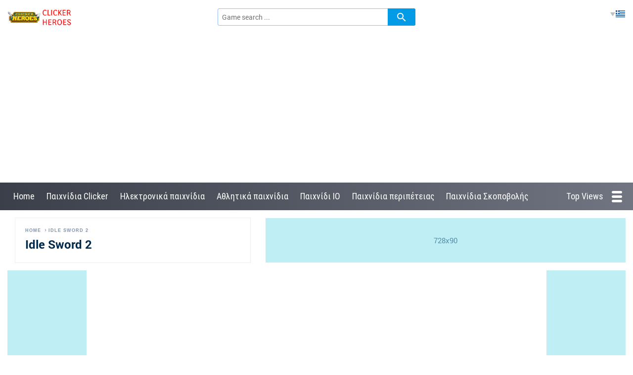

--- FILE ---
content_type: text/html; charset=UTF-8
request_url: https://clickerheroes.games/el/tag/idle-sword-2
body_size: 3385
content:
<!DOCTYPE html>
<html lang="el">
   <head>
	
      <meta charset="UTF-8" />
      <meta http-equiv="x-ua-compatible" content="ie=edge">
      <title>Idle Sword 2 Tag Games Free</title>
      <meta name="twitter:site" content="ClickerHeroes">
			<meta name="twitter:title" content="Idle Sword 2 Tag Games Free">
			<meta name="twitter:description" content="Idle Sword 2 Tag games free online">
			<meta property="og:type" content="website" />
			<meta property="og:title" content="Idle Sword 2 Tag Games Free" />
			<meta property="og:description" content="Idle Sword 2 Tag games free online">
			<meta property="og:url" content="https://clickerheroes.games/el/tag/idle-sword-2">
			<meta property="og:site_name" content="ClickerHeroes" />
<link rel="alternate" hreflang="en" href="https://clickerheroes.games/tag/idle-sword-2" type="text/html" />
<link rel="alternate" hreflang="pt" href="https://clickerheroes.games/pt/tag/espada-inativa-2" type="text/html" />
<link rel="alternate" hreflang="pl" href="https://clickerheroes.games/pl/tag/bezczynny-miecz-2" type="text/html" />
<link rel="alternate" hreflang="fr" href="https://clickerheroes.games/fr/tag/epee-inactive-2" type="text/html" />
<link rel="alternate" hreflang="ko" href="https://clickerheroes.games/ko/tag/yuhyu-geom-2" type="text/html" />
<link rel="alternate" hreflang="id" href="https://clickerheroes.games/id/tag/idle-sword-2" type="text/html" />
<link rel="alternate" hreflang="ja" href="https://clickerheroes.games/ja/tag/aidorusodo2" type="text/html" />
<link rel="alternate" hreflang="ar" href="https://clickerheroes.games/ar/tag/lkhmwl-lsyf-2" type="text/html" />
<link rel="alternate" hreflang="hi" href="https://clickerheroes.games/hi/tag/nisskriy-tlvaar-2" type="text/html" />
<link rel="alternate" hreflang="th" href="https://clickerheroes.games/th/tag/idle-sword-2" type="text/html" />
<link rel="alternate" hreflang="tl" href="https://clickerheroes.games/tl/tag/iyong-sword-2" type="text/html" />
<link rel="alternate" hreflang="vi" href="https://clickerheroes.games/vi/tag/kiem-nhan-roi-2" type="text/html" />
<link rel="alternate" hreflang="ru" href="https://clickerheroes.games/ru/tag/prazdnyi-mech-2" type="text/html" />
<link rel="alternate" hreflang="tr" href="https://clickerheroes.games/tr/tag/bosta-kilic-2" type="text/html" />
<link rel="alternate" hreflang="ro" href="https://clickerheroes.games/ro/tag/sabia-inactiva-2" type="text/html" />
<link rel="alternate" hreflang="it" href="https://clickerheroes.games/it/tag/spada-inattiva-2" type="text/html" />
<link rel="alternate" hreflang="de" href="https://clickerheroes.games/de/tag/leerlaufschwert-2" type="text/html" />
<link rel="alternate" hreflang="es" href="https://clickerheroes.games/es/tag/idle-sword-2" type="text/html" />
<link rel="alternate" hreflang="nl" href="https://clickerheroes.games/nl/tag/inactief-zwaard-2" type="text/html" />
<link rel="alternate" hreflang="el" href="https://clickerheroes.games/el/tag/idle-sword-2" type="text/html" />
<link rel="alternate" hreflang="zh-CN" href="https://clickerheroes.games/zh-CN/tag/kong-xian-zhi-jian-2" type="text/html" />
      <meta name="viewport" content="width=device-width, initial-scale=1, maximum-scale=1">
      <link rel="icon" href="https://clickerheroes.games/images/favicon.ico" type="image/x-icon" />
      <link href="https://clickerheroes.games/css/elegantfont.css" rel="stylesheet" type="text/css" />
      <link rel="stylesheet" href="https://clickerheroes.games/font-awesome-4.7.0/css/font-awesome.min.css">
	  <link rel="stylesheet" media="screen" href="https://clickerheroes.games/css/flag-icon.min.css">
      <link href="https://clickerheroes.games/css/bootstrap.css" rel="stylesheet" type="text/css" />
      <link href="https://clickerheroes.games/css/style.css" rel="stylesheet" type="text/css" />
      <link href="https://clickerheroes.games/css/responsive.css" rel="stylesheet" type="text/css" />
	  <script src="https://clickerheroes.games/js/jquery-2.2.4.min.js"></script>
	  
	  <script src="https://unpkg.com/@ruffle-rs/ruffle"></script>
	  <script async src="https://pagead2.googlesyndication.com/pagead/js/adsbygoogle.js?client=ca-pub-7533338652629820"
     crossorigin="anonymous"></script>
   </head>
   <body>
      <div class="wrapper-container">
         <div id="page-wrapper">
            <div id="site-header">
               <header class="header clearfix">
                  <div class="container-fluid">
                     <div class="header_flex">
                        <div class="nav-logo">
                           <a href="https://clickerheroes.games/el" title="Idle Sword 2 Tag Games Free">Idle Sword 2 Tag Games Free</a>
                        </div>
                        <div class="toggle-menu hidden-md hidden-lg">
                           <button class="navbar-toggle btn-menu-canvas" data-toggle="offcanvas" data-target="#off-canvas-nav">
                           <i class="fa fa-bars" aria-hidden="true">
                           </i>
                           </button>
                        </div>
                        <div class="searchbox">
                           <form action="https://clickerheroes.games/el/search/" method="get">
                              <input type="text" name="search" id="q" placeholder="Game search ..." x-webkit-speech="" class="ui-autocomplete-input" autocomplete="off">
                              <input class="btn-search" type="submit" value="">
                           </form>
                        </div>
                        <ul class="language-toolbox">
                           <li>
                              <a class="language-selector el flag-icon flag-icon-gr"></a>
							  <ul class="language-list">
							  0<li><a href="https://clickerheroes.games/tag/idle-sword-2"><span class="flag-icon flag-icon-gb"></span> English</a></li><li><a href="https://clickerheroes.games/pt/tag/espada-inativa-2"><span class="flag-icon flag-icon-pt"></span> Português</a></li><li><a href="https://clickerheroes.games/pl/tag/bezczynny-miecz-2"><span class="flag-icon flag-icon-pl"></span> Polski</a></li><li><a href="https://clickerheroes.games/fr/tag/epee-inactive-2"><span class="flag-icon flag-icon-fr"></span> Français</a></li><li><a href="https://clickerheroes.games/ko/tag/yuhyu-geom-2"><span class="flag-icon flag-icon-kr"></span> 한국어</a></li><li><a href="https://clickerheroes.games/id/tag/idle-sword-2"><span class="flag-icon flag-icon-id"></span> Indonesia</a></li><li><a href="https://clickerheroes.games/ja/tag/aidorusodo2"><span class="flag-icon flag-icon-jp"></span> 日本語</a></li><li><a href="https://clickerheroes.games/ar/tag/lkhmwl-lsyf-2"><span class="flag-icon flag-icon-sa"></span> العربية</a></li><li><a href="https://clickerheroes.games/hi/tag/nisskriy-tlvaar-2"><span class="flag-icon flag-icon-in"></span> हिंदी</a></li><li><a href="https://clickerheroes.games/th/tag/idle-sword-2"><span class="flag-icon flag-icon-th"></span> ไทย</a></li><li><a href="https://clickerheroes.games/tl/tag/iyong-sword-2"><span class="flag-icon flag-icon-ph"></span> Tagalog</a></li><li><a href="https://clickerheroes.games/vi/tag/kiem-nhan-roi-2"><span class="flag-icon flag-icon-vn"></span> Việt Nam</a></li><li><a href="https://clickerheroes.games/ru/tag/prazdnyi-mech-2"><span class="flag-icon flag-icon-ru"></span> Руcский</a></li><li><a href="https://clickerheroes.games/tr/tag/bosta-kilic-2"><span class="flag-icon flag-icon-tr"></span> Türkçe</a></li><li><a href="https://clickerheroes.games/ro/tag/sabia-inactiva-2"><span class="flag-icon flag-icon-ro"></span> Română</a></li><li><a href="https://clickerheroes.games/it/tag/spada-inattiva-2"><span class="flag-icon flag-icon-it"></span> Italiano</a></li><li><a href="https://clickerheroes.games/de/tag/leerlaufschwert-2"><span class="flag-icon flag-icon-de"></span> Deutsch</a></li><li><a href="https://clickerheroes.games/es/tag/idle-sword-2"><span class="flag-icon flag-icon-es"></span> Español</a></li><li><a href="https://clickerheroes.games/nl/tag/inactief-zwaard-2"><span class="flag-icon flag-icon-nl"></span> Nederlands</a></li><li><a href="https://clickerheroes.games/el/tag/idle-sword-2"><span class="flag-icon flag-icon-gr"></span> Ελληνικά</a></li><li><a href="https://clickerheroes.games/zh-CN/tag/kong-xian-zhi-jian-2"><span class="flag-icon flag-icon-cn"></span> 中文</a></li>							  </ul>
                           </li>
                        </ul>
                     </div>
                  </div>
               </header>
               <div id="header__segment_top_menu">
                  <div class="container-fluid top_menu_ct">
                     <div class="row top_menu_row">
                        <ul id="header__segment_top_menu__list">
                           <li class="">
                              <a title="Home" href="https://clickerheroes.games/el" class="item">Home</a>
                           </li>
						   										<li class="sub-menu">
										  <a title="Παιχνίδια Clicker" href="https://clickerheroes.games/el/cat/paikhnidia-clicker" class="item">
										  Παιχνίδια Clicker										  </a>
									   </li>
																				<li class="sub-menu">
										  <a title="Ηλεκτρονικά παιχνίδια" href="https://clickerheroes.games/el/cat/elektronika-paikhnidia" class="item">
										  Ηλεκτρονικά παιχνίδια										  </a>
									   </li>
																				<li class="sub-menu">
										  <a title="Αθλητικά παιχνίδια" href="https://clickerheroes.games/el/cat/athletika-paikhnidia" class="item">
										  Αθλητικά παιχνίδια										  </a>
									   </li>
																				<li class="sub-menu">
										  <a title="Παιχνίδι IO" href="https://clickerheroes.games/el/cat/paikhnidi-io" class="item">
										  Παιχνίδι IO										  </a>
									   </li>
																				<li class="sub-menu">
										  <a title="Παιχνίδια περιπέτειας" href="https://clickerheroes.games/el/cat/paikhnidia-peripeteias" class="item">
										  Παιχνίδια περιπέτειας										  </a>
									   </li>
																				<li class="sub-menu">
										  <a title="Παιχνίδια Σκοποβολής" href="https://clickerheroes.games/el/cat/paikhnidia-skopoboles" class="item">
										  Παιχνίδια Σκοποβολής										  </a>
									   </li>
																				<li class="sub-menu">
										  <a title="Παιχνίδι παζλ" href="https://clickerheroes.games/el/cat/paikhnidi-pazl" class="item">
										  Παιχνίδι παζλ										  </a>
									   </li>
																				<li class="sub-menu">
										  <a title="Παιχνίδια δεξιοτήτων" href="https://clickerheroes.games/el/cat/paikhnidia-dexioteton" class="item">
										  Παιχνίδια δεξιοτήτων										  </a>
									   </li>
																</ul>
                        <a id="header__segment_top_menu__button_view_all" title="Top Views" href="https://clickerheroes.games/el/topviews">
                        Top Views                        <i class="icon">
                        </i>
                        </a>
                     </div>
                  </div>
               </div>
            </div><div id="site-content">
   <div id="main">
      <section class="game_category">
         <div class="game_category_header">
            <div class="info_box_grid">
               <div class="info_box">
                  <nav class="game_breadcrumb">
                     <ul>
                        <li><a href="https://clickerheroes.games/el">Home</a></li>
                        <li><span>Idle Sword 2</span></li>
                     </ul>
                  </nav>
                  <header class="info_box_header">
                     <h2 class="info_box_title_">Idle Sword 2</h2>
                  </header>
               </div>
            </div>
			            <div class="game_category_aItem aItem_728_90">
               <span class="no_need">728x90</span>
               <!-- ads here -->
			   <script async src="https://pagead2.googlesyndication.com/pagead/js/adsbygoogle.js?client=ca-pub-7533338652629820"
     crossorigin="anonymous"></script>
<!-- new-2025 -->
<ins class="adsbygoogle"
     style="display:block"
     data-ad-client="ca-pub-7533338652629820"
     data-ad-slot="7635586439"
     data-ad-format="auto"
     data-full-width-responsive="true"></ins>
<script>
     (adsbygoogle = window.adsbygoogle || []).push({});
</script>
            </div>
			         </div>
         <div class="game_category_body"  >
			            <div class="game_category_aItem aItem_160_600">
               <span class="no_need">160x600</span>
               <!-- ads here -->
			   <script async src="https://pagead2.googlesyndication.com/pagead/js/adsbygoogle.js?client=ca-pub-7533338652629820"
     crossorigin="anonymous"></script>
<!-- new-2025 -->
<ins class="adsbygoogle"
     style="display:block"
     data-ad-client="ca-pub-7533338652629820"
     data-ad-slot="7635586439"
     data-ad-format="auto"
     data-full-width-responsive="true"></ins>
<script>
     (adsbygoogle = window.adsbygoogle || []).push({});
</script>
            </div>
			            <ul class="lts_Game">
				               <li class="game_category_aItem_li">
                  <div class="game_category_aItem aItem_300_250">
                     <span class="no_need">300x250</span>
                     <!-- ads here -->
					 <script async src="https://pagead2.googlesyndication.com/pagead/js/adsbygoogle.js?client=ca-pub-7533338652629820"
     crossorigin="anonymous"></script>
<!-- new-2025 -->
<ins class="adsbygoogle"
     style="display:block"
     data-ad-client="ca-pub-7533338652629820"
     data-ad-slot="7635586439"
     data-ad-format="auto"
     data-full-width-responsive="true"></ins>
<script>
     (adsbygoogle = window.adsbygoogle || []).push({});
</script>
                  </div>
               </li>
							               </ul>
			            <div class="game_category_aItem aItem_160_600">
               <span class="no_need">160x600</span>
               <!-- ads here -->
			   <script async src="https://pagead2.googlesyndication.com/pagead/js/adsbygoogle.js?client=ca-pub-7533338652629820"
     crossorigin="anonymous"></script>
<!-- new-2025 -->
<ins class="adsbygoogle"
     style="display:block"
     data-ad-client="ca-pub-7533338652629820"
     data-ad-slot="7635586439"
     data-ad-format="auto"
     data-full-width-responsive="true"></ins>
<script>
     (adsbygoogle = window.adsbygoogle || []).push({});
</script>
            </div>
			         </div>
         <div class="game_category_bottom">
            			  <div class="pagi">
				 <ul>
					<li class="disabled">
						<a > <i class="fa fa-angle-left" aria-hidden="true"></i></a>
					</li>
											<li class="disabled">
							<a > <i class="fa fa-angle-right" aria-hidden="true"></i></a>
						</li>
				 </ul>
			  </div>
			              <div class="game_category_aItem aItem_728_90">
               <span class="no_need">728x90</span>
               <!-- ads here -->
			   <script async src="https://pagead2.googlesyndication.com/pagead/js/adsbygoogle.js?client=ca-pub-7533338652629820"
     crossorigin="anonymous"></script>
<!-- new-2025 -->
<ins class="adsbygoogle"
     style="display:block"
     data-ad-client="ca-pub-7533338652629820"
     data-ad-slot="7635586439"
     data-ad-format="auto"
     data-full-width-responsive="true"></ins>
<script>
     (adsbygoogle = window.adsbygoogle || []).push({});
</script>
            </div>
			           </div>
      </section>
   </div>
</div><footer id="footer" class="footer">
               <div class="container">
                  <div class="row">
                     <div class="col-xs-12">
                        <div id="footer__texts">
                           <span>Copyright © 2019 ClickerHeroes. All Rights Reserved.</span>
                        </div>
                     </div>
                  </div>
               </div>
            </footer>
         </div>
      </div>
      <a class="btn-sm back-to-top" data-original-title="Up" data-placement="left" data-toggle="tooltip" href="#" id="back-to-top" role="button">
      <span class="glyphicon glyphicon-chevron-up"></span>
      </a>
      <section class="megamenu-canvas" id="offcanvas">
         <nav class="offcanvas-mainnav">
            <div id="off-canvas-button">
               <span class="off-canvas-nav">
               <span>MENU
               </span>
               <i aria-hidden="true" class="icon_close">
               </i>
               </span>
            </div>
            <ul class="nav navbar-nav megamenu">
               <li class="active">
                  <h3>
                     <a href="https://clickerheroes.games/el">Home</a>
                  </h3>
               </li>
			   <li class="sub-menu"><h3><a href="https://clickerheroes.games/el/cat/paikhnidia-clicker">Παιχνίδια Clicker</a></h3></li>
								<li class="sub-menu"><h3><a href="https://clickerheroes.games/el/cat/elektronika-paikhnidia">Ηλεκτρονικά παιχνίδια</a></h3></li>
								<li class="sub-menu"><h3><a href="https://clickerheroes.games/el/cat/athletika-paikhnidia">Αθλητικά παιχνίδια</a></h3></li>
								<li class="sub-menu"><h3><a href="https://clickerheroes.games/el/cat/paikhnidi-io">Παιχνίδι IO</a></h3></li>
								<li class="sub-menu"><h3><a href="https://clickerheroes.games/el/cat/paikhnidia-peripeteias">Παιχνίδια περιπέτειας</a></h3></li>
								<li class="sub-menu"><h3><a href="https://clickerheroes.games/el/cat/paikhnidia-skopoboles">Παιχνίδια Σκοποβολής</a></h3></li>
								<li class="sub-menu"><h3><a href="https://clickerheroes.games/el/cat/paikhnidi-pazl">Παιχνίδι παζλ</a></h3></li>
								<li class="sub-menu"><h3><a href="https://clickerheroes.games/el/cat/paikhnidia-dexioteton">Παιχνίδια δεξιοτήτων</a></h3></li>
								               <li><a href="https://clickerheroes.games/el/topviews">Top Views</a></li>
            </ul>
         </nav>
      </section>
      <div id="fb-root"></div>
      <script async defer crossorigin="anonymous" src="https://connect.facebook.net/vi_VN/sdk.js#xfbml=1&version=v3.3"></script>
      <script src="https://clickerheroes.games/js/bootstrap.js" type="text/javascript"></script>
      <script src="https://clickerheroes.games/js/main.js" type="text/javascript"></script>
	      <script defer src="https://static.cloudflareinsights.com/beacon.min.js/vcd15cbe7772f49c399c6a5babf22c1241717689176015" integrity="sha512-ZpsOmlRQV6y907TI0dKBHq9Md29nnaEIPlkf84rnaERnq6zvWvPUqr2ft8M1aS28oN72PdrCzSjY4U6VaAw1EQ==" data-cf-beacon='{"version":"2024.11.0","token":"32061677a2674d8b96d09a3086e656f2","r":1,"server_timing":{"name":{"cfCacheStatus":true,"cfEdge":true,"cfExtPri":true,"cfL4":true,"cfOrigin":true,"cfSpeedBrain":true},"location_startswith":null}}' crossorigin="anonymous"></script>
</body>
</html>

--- FILE ---
content_type: text/html; charset=utf-8
request_url: https://www.google.com/recaptcha/api2/aframe
body_size: 248
content:
<!DOCTYPE HTML><html><head><meta http-equiv="content-type" content="text/html; charset=UTF-8"></head><body><script nonce="VTgtv3dzBMumBfWhyhSu6w">/** Anti-fraud and anti-abuse applications only. See google.com/recaptcha */ try{var clients={'sodar':'https://pagead2.googlesyndication.com/pagead/sodar?'};window.addEventListener("message",function(a){try{if(a.source===window.parent){var b=JSON.parse(a.data);var c=clients[b['id']];if(c){var d=document.createElement('img');d.src=c+b['params']+'&rc='+(localStorage.getItem("rc::a")?sessionStorage.getItem("rc::b"):"");window.document.body.appendChild(d);sessionStorage.setItem("rc::e",parseInt(sessionStorage.getItem("rc::e")||0)+1);localStorage.setItem("rc::h",'1768873825166');}}}catch(b){}});window.parent.postMessage("_grecaptcha_ready", "*");}catch(b){}</script></body></html>

--- FILE ---
content_type: text/css
request_url: https://clickerheroes.games/css/elegantfont.css
body_size: 4348
content:
@font-face {
    font-family: 'ElegantIcons';
    src:url('../fonts/elegantIcons.eot');
    src:url('../fonts/elegantIcons.eot?#iefix') format('embedded-opentype'),
        url('../fonts/elegantIcons.woff') format('woff'),
        url('../fonts/elegantIcons.ttf') format('truetype'),
        url('../fonts/elegantIcons.svg#ElegantIcons') format('svg');
    font-weight: normal;
    font-style: normal;
}

/* Use the following CSS code if you want to use data attributes for inserting your icons */
[data-icon]:before {
    font-family: 'ElegantIcons';
    content: attr(data-icon);
    speak: none;
    font-weight: normal;
    font-variant: normal;
    text-transform: none;
    line-height: 1;
    -webkit-font-smoothing: antialiased;
    -moz-osx-font-smoothing: grayscale;
}

/* Use the following CSS code if you want to have a class per icon */
/*
Instead of a list of all class selectors,
you can use the generic selector below, but it's slower:
[class*="your-class-prefix"] {
*/
.arrow_up, .arrow_down, .arrow_left, .arrow_right, .arrow_left-up, .arrow_right-up, .arrow_right-down, .arrow_left-down, .arrow-up-down, .arrow_up-down_alt, .arrow_left-right_alt, .arrow_left-right, .arrow_expand_alt2, .arrow_expand_alt, .arrow_condense, .arrow_expand, .arrow_move, .arrow_carrot-up, .arrow_carrot-down, .arrow_carrot-left, .arrow_carrot-right, .arrow_carrot-2up, .arrow_carrot-2down, .arrow_carrot-2left, .arrow_carrot-2right, .arrow_carrot-up_alt2, .arrow_carrot-down_alt2, .arrow_carrot-left_alt2, .arrow_carrot-right_alt2, .arrow_carrot-2up_alt2, .arrow_carrot-2down_alt2, .arrow_carrot-2left_alt2, .arrow_carrot-2right_alt2, .arrow_triangle-up, .arrow_triangle-down, .arrow_triangle-left, .arrow_triangle-right, .arrow_triangle-up_alt2, .arrow_triangle-down_alt2, .arrow_triangle-left_alt2, .arrow_triangle-right_alt2, .arrow_back, .icon_minus-06, .icon_plus, .icon_close, .icon_check, .icon_minus_alt2, .icon_plus_alt2, .icon_close_alt2, .icon_check_alt2, .icon_zoom-out_alt, .icon_zoom-in_alt, .icon_search, .icon_box-empty, .icon_box-selected, .icon_minus-box, .icon_plus-box, .icon_box-checked, .icon_circle-empty, .icon_circle-slelected, .icon_stop_alt2, .icon_stop, .icon_pause_alt2, .icon_pause, .icon_menu, .icon_menu-square_alt2, .icon_menu-circle_alt2, .icon_ul, .icon_ol, .icon_adjust-horiz, .icon_adjust-vert, .icon_document_alt, .icon_documents_alt, .icon_pencil, .icon_pencil-edit_alt, .icon_pencil-edit, .icon_folder-alt, .icon_folder-open_alt, .icon_folder-add_alt, .icon_info_alt, .icon_error-oct_alt, .icon_error-circle_alt, .icon_error-triangle_alt, .icon_question_alt2, .icon_question, .icon_comment_alt, .icon_chat_alt, .icon_vol-mute_alt, .icon_volume-low_alt, .icon_volume-high_alt, .icon_quotations, .icon_quotations_alt2, .icon_clock_alt, .icon_lock_alt, .icon_lock-open_alt, .icon_key_alt, .icon_cloud_alt, .icon_cloud-upload_alt, .icon_cloud-download_alt, .icon_image, .icon_images, .icon_lightbulb_alt, .icon_gift_alt, .icon_house_alt, .icon_genius, .icon_mobile, .icon_tablet, .icon_laptop, .icon_desktop, .icon_camera_alt, .icon_mail_alt, .icon_cone_alt, .icon_ribbon_alt, .icon_bag_alt, .icon_creditcard, .icon_cart_alt, .icon_paperclip, .icon_tag_alt, .icon_tags_alt, .icon_trash_alt, .icon_cursor_alt, .icon_mic_alt, .icon_compass_alt, .icon_pin_alt, .icon_pushpin_alt, .icon_map_alt, .icon_drawer_alt, .icon_toolbox_alt, .icon_book_alt, .icon_calendar, .icon_film, .icon_table, .icon_contacts_alt, .icon_headphones, .icon_lifesaver, .icon_piechart, .icon_refresh, .icon_link_alt, .icon_link, .icon_loading, .icon_blocked, .icon_archive_alt, .icon_heart_alt, .icon_star_alt, .icon_star-half_alt, .icon_star, .icon_star-half, .icon_tools, .icon_tool, .icon_cog, .icon_cogs, .arrow_up_alt, .arrow_down_alt, .arrow_left_alt, .arrow_right_alt, .arrow_left-up_alt, .arrow_right-up_alt, .arrow_right-down_alt, .arrow_left-down_alt, .arrow_condense_alt, .arrow_expand_alt3, .arrow_carrot_up_alt, .arrow_carrot-down_alt, .arrow_carrot-left_alt, .arrow_carrot-right_alt, .arrow_carrot-2up_alt, .arrow_carrot-2dwnn_alt, .arrow_carrot-2left_alt, .arrow_carrot-2right_alt, .arrow_triangle-up_alt, .arrow_triangle-down_alt, .arrow_triangle-left_alt, .arrow_triangle-right_alt, .icon_minus_alt, .icon_plus_alt, .icon_close_alt, .icon_check_alt, .icon_zoom-out, .icon_zoom-in, .icon_stop_alt, .icon_menu-square_alt, .icon_menu-circle_alt, .icon_document, .icon_documents, .icon_pencil_alt, .icon_folder, .icon_folder-open, .icon_folder-add, .icon_folder_upload, .icon_folder_download, .icon_info, .icon_error-circle, .icon_error-oct, .icon_error-triangle, .icon_question_alt, .icon_comment, .icon_chat, .icon_vol-mute, .icon_volume-low, .icon_volume-high, .icon_quotations_alt, .icon_clock, .icon_lock, .icon_lock-open, .icon_key, .icon_cloud, .icon_cloud-upload, .icon_cloud-download, .icon_lightbulb, .icon_gift, .icon_house, .icon_camera, .icon_mail, .icon_cone, .icon_ribbon, .icon_bag, .icon_cart, .icon_tag, .icon_tags, .icon_trash, .icon_cursor, .icon_mic, .icon_compass, .icon_pin, .icon_pushpin, .icon_map, .icon_drawer, .icon_toolbox, .icon_book, .icon_contacts, .icon_archive, .icon_heart, .icon_profile, .icon_group, .icon_grid-2x2, .icon_grid-3x3, .icon_music, .icon_pause_alt, .icon_phone, .icon_upload, .icon_download, .social_facebook, .social_twitter, .social_pinterest, .social_googleplus, .social_tumblr, .social_tumbleupon, .social_wordpress, .social_instagram, .social_dribbble, .social_vimeo, .social_linkedin, .social_rss, .social_deviantart, .social_share, .social_myspace, .social_skype, .social_youtube, .social_picassa, .social_googledrive, .social_flickr, .social_blogger, .social_spotify, .social_delicious, .social_facebook_circle, .social_twitter_circle, .social_pinterest_circle, .social_googleplus_circle, .social_tumblr_circle, .social_stumbleupon_circle, .social_wordpress_circle, .social_instagram_circle, .social_dribbble_circle, .social_vimeo_circle, .social_linkedin_circle, .social_rss_circle, .social_deviantart_circle, .social_share_circle, .social_myspace_circle, .social_skype_circle, .social_youtube_circle, .social_picassa_circle, .social_googledrive_alt2, .social_flickr_circle, .social_blogger_circle, .social_spotify_circle, .social_delicious_circle, .social_facebook_square, .social_twitter_square, .social_pinterest_square, .social_googleplus_square, .social_tumblr_square, .social_stumbleupon_square, .social_wordpress_square, .social_instagram_square, .social_dribbble_square, .social_vimeo_square, .social_linkedin_square, .social_rss_square, .social_deviantart_square, .social_share_square, .social_myspace_square, .social_skype_square, .social_youtube_square, .social_picassa_square, .social_googledrive_square, .social_flickr_square, .social_blogger_square, .social_spotify_square, .social_delicious_square, .icon_printer, .icon_calulator, .icon_building, .icon_floppy, .icon_drive, .icon_search-2, .icon_id, .icon_id-2, .icon_puzzle, .icon_like, .icon_dislike, .icon_mug, .icon_currency, .icon_wallet, .icon_pens, .icon_easel, .icon_flowchart, .icon_datareport, .icon_briefcase, .icon_shield, .icon_percent, .icon_globe, .icon_globe-2, .icon_target, .icon_hourglass, .icon_balance, .icon_rook, .icon_printer-alt, .icon_calculator_alt, .icon_building_alt, .icon_floppy_alt, .icon_drive_alt, .icon_search_alt, .icon_id_alt, .icon_id-2_alt, .icon_puzzle_alt, .icon_like_alt, .icon_dislike_alt, .icon_mug_alt, .icon_currency_alt, .icon_wallet_alt, .icon_pens_alt, .icon_easel_alt, .icon_flowchart_alt, .icon_datareport_alt, .icon_briefcase_alt, .icon_shield_alt, .icon_percent_alt, .icon_globe_alt, .icon_clipboard {
    font-family: 'ElegantIcons';
    speak: none;
    font-style: normal;
    font-weight: normal;
    font-variant: normal;
    text-transform: none;
    line-height: 1;
    -webkit-font-smoothing: antialiased;
}
.arrow_up:before {
    content: "\21";
}
.arrow_down:before {
    content: "\22";
}
.arrow_left:before {
    content: "\23";
}
.arrow_right:before {
    content: "\24";
}
.arrow_left-up:before {
    content: "\25";
}
.arrow_right-up:before {
    content: "\26";
}
.arrow_right-down:before {
    content: "\27";
}
.arrow_left-down:before {
    content: "\28";
}
.arrow-up-down:before {
    content: "\29";
}
.arrow_up-down_alt:before {
    content: "\2a";
}
.arrow_left-right_alt:before {
    content: "\2b";
}
.arrow_left-right:before {
    content: "\2c";
}
.arrow_expand_alt2:before {
    content: "\2d";
}
.arrow_expand_alt:before {
    content: "\2e";
}
.arrow_condense:before {
    content: "\2f";
}
.arrow_expand:before {
    content: "\30";
}
.arrow_move:before {
    content: "\31";
}
.arrow_carrot-up:before {
    content: "\32";
}
.arrow_carrot-down:before {
    content: "\33";
}
.arrow_carrot-left:before {
    content: "\34";
}
.arrow_carrot-right:before {
    content: "\35";
}
.arrow_carrot-2up:before {
    content: "\36";
}
.arrow_carrot-2down:before {
    content: "\37";
}
.arrow_carrot-2left:before {
    content: "\38";
}
.arrow_carrot-2right:before {
    content: "\39";
}
.arrow_carrot-up_alt2:before {
    content: "\3a";
}
.arrow_carrot-down_alt2:before {
    content: "\3b";
}
.arrow_carrot-left_alt2:before {
    content: "\3c";
}
.arrow_carrot-right_alt2:before {
    content: "\3d";
}
.arrow_carrot-2up_alt2:before {
    content: "\3e";
}
.arrow_carrot-2down_alt2:before {
    content: "\3f";
}
.arrow_carrot-2left_alt2:before {
    content: "\40";
}
.arrow_carrot-2right_alt2:before {
    content: "\41";
}
.arrow_triangle-up:before {
    content: "\42";
}
.arrow_triangle-down:before {
    content: "\43";
}
.arrow_triangle-left:before {
    content: "\44";
}
.arrow_triangle-right:before {
    content: "\45";
}
.arrow_triangle-up_alt2:before {
    content: "\46";
}
.arrow_triangle-down_alt2:before {
    content: "\47";
}
.arrow_triangle-left_alt2:before {
    content: "\48";
}
.arrow_triangle-right_alt2:before {
    content: "\49";
}
.arrow_back:before {
    content: "\4a";
}
.icon_minus-06:before {
    content: "\4b";
}
.icon_plus:before {
    content: "\4c";
}
.icon_close:before {
    content: "\4d";
}
.icon_check:before {
    content: "\4e";
}
.icon_minus_alt2:before {
    content: "\4f";
}
.icon_plus_alt2:before {
    content: "\50";
}
.icon_close_alt2:before {
    content: "\51";
}
.icon_check_alt2:before {
    content: "\52";
}
.icon_zoom-out_alt:before {
    content: "\53";
}
.icon_zoom-in_alt:before {
    content: "\54";
}
.icon_search:before {
    content: "\55";
}
.icon_box-empty:before {
    content: "\56";
}
.icon_box-selected:before {
    content: "\57";
}
.icon_minus-box:before {
    content: "\58";
}
.icon_plus-box:before {
    content: "\59";
}
.icon_box-checked:before {
    content: "\5a";
}
.icon_circle-empty:before {
    content: "\5b";
}
.icon_circle-slelected:before {
    content: "\5c";
}
.icon_stop_alt2:before {
    content: "\5d";
}
.icon_stop:before {
    content: "\5e";
}
.icon_pause_alt2:before {
    content: "\5f";
}
.icon_pause:before {
    content: "\60";
}
.icon_menu:before {
    content: "\61";
}
.icon_menu-square_alt2:before {
    content: "\62";
}
.icon_menu-circle_alt2:before {
    content: "\63";
}
.icon_ul:before {
    content: "\64";
}
.icon_ol:before {
    content: "\65";
}
.icon_adjust-horiz:before {
    content: "\66";
}
.icon_adjust-vert:before {
    content: "\67";
}
.icon_document_alt:before {
    content: "\68";
}
.icon_documents_alt:before {
    content: "\69";
}
.icon_pencil:before {
    content: "\6a";
}
.icon_pencil-edit_alt:before {
    content: "\6b";
}
.icon_pencil-edit:before {
    content: "\6c";
}
.icon_folder-alt:before {
    content: "\6d";
}
.icon_folder-open_alt:before {
    content: "\6e";
}
.icon_folder-add_alt:before {
    content: "\6f";
}
.icon_info_alt:before {
    content: "\70";
}
.icon_error-oct_alt:before {
    content: "\71";
}
.icon_error-circle_alt:before {
    content: "\72";
}
.icon_error-triangle_alt:before {
    content: "\73";
}
.icon_question_alt2:before {
    content: "\74";
}
.icon_question:before {
    content: "\75";
}
.icon_comment_alt:before {
    content: "\76";
}
.icon_chat_alt:before {
    content: "\77";
}
.icon_vol-mute_alt:before {
    content: "\78";
}
.icon_volume-low_alt:before {
    content: "\79";
}
.icon_volume-high_alt:before {
    content: "\7a";
}
.icon_quotations:before {
    content: "\7b";
}
.icon_quotations_alt2:before {
    content: "\7c";
}
.icon_clock_alt:before {
    content: "\7d";
}
.icon_lock_alt:before {
    content: "\7e";
}
.icon_lock-open_alt:before {
    content: "\e000";
}
.icon_key_alt:before {
    content: "\e001";
}
.icon_cloud_alt:before {
    content: "\e002";
}
.icon_cloud-upload_alt:before {
    content: "\e003";
}
.icon_cloud-download_alt:before {
    content: "\e004";
}
.icon_image:before {
    content: "\e005";
}
.icon_images:before {
    content: "\e006";
}
.icon_lightbulb_alt:before {
    content: "\e007";
}
.icon_gift_alt:before {
    content: "\e008";
}
.icon_house_alt:before {
    content: "\e009";
}
.icon_genius:before {
    content: "\e00a";
}
.icon_mobile:before {
    content: "\e00b";
}
.icon_tablet:before {
    content: "\e00c";
}
.icon_laptop:before {
    content: "\e00d";
}
.icon_desktop:before {
    content: "\e00e";
}
.icon_camera_alt:before {
    content: "\e00f";
}
.icon_mail_alt:before {
    content: "\e010";
}
.icon_cone_alt:before {
    content: "\e011";
}
.icon_ribbon_alt:before {
    content: "\e012";
}
.icon_bag_alt:before {
    content: "\e013";
}
.icon_creditcard:before {
    content: "\e014";
}
.icon_cart_alt:before {
    content: "\e015";
}
.icon_paperclip:before {
    content: "\e016";
}
.icon_tag_alt:before {
    content: "\e017";
}
.icon_tags_alt:before {
    content: "\e018";
}
.icon_trash_alt:before {
    content: "\e019";
}
.icon_cursor_alt:before {
    content: "\e01a";
}
.icon_mic_alt:before {
    content: "\e01b";
}
.icon_compass_alt:before {
    content: "\e01c";
}
.icon_pin_alt:before {
    content: "\e01d";
}
.icon_pushpin_alt:before {
    content: "\e01e";
}
.icon_map_alt:before {
    content: "\e01f";
}
.icon_drawer_alt:before {
    content: "\e020";
}
.icon_toolbox_alt:before {
    content: "\e021";
}
.icon_book_alt:before {
    content: "\e022";
}
.icon_calendar:before {
    content: "\e023";
}
.icon_film:before {
    content: "\e024";
}
.icon_table:before {
    content: "\e025";
}
.icon_contacts_alt:before {
    content: "\e026";
}
.icon_headphones:before {
    content: "\e027";
}
.icon_lifesaver:before {
    content: "\e028";
}
.icon_piechart:before {
    content: "\e029";
}
.icon_refresh:before {
    content: "\e02a";
}
.icon_link_alt:before {
    content: "\e02b";
}
.icon_link:before {
    content: "\e02c";
}
.icon_loading:before {
    content: "\e02d";
}
.icon_blocked:before {
    content: "\e02e";
}
.icon_archive_alt:before {
    content: "\e02f";
}
.icon_heart_alt:before {
    content: "\e030";
}
.icon_star_alt:before {
    content: "\e031";
}
.icon_star-half_alt:before {
    content: "\e032";
}
.icon_star:before {
    content: "\e033";
}
.icon_star-half:before {
    content: "\e034";
}
.icon_tools:before {
    content: "\e035";
}
.icon_tool:before {
    content: "\e036";
}
.icon_cog:before {
    content: "\e037";
}
.icon_cogs:before {
    content: "\e038";
}
.arrow_up_alt:before {
    content: "\e039";
}
.arrow_down_alt:before {
    content: "\e03a";
}
.arrow_left_alt:before {
    content: "\e03b";
}
.arrow_right_alt:before {
    content: "\e03c";
}
.arrow_left-up_alt:before {
    content: "\e03d";
}
.arrow_right-up_alt:before {
    content: "\e03e";
}
.arrow_right-down_alt:before {
    content: "\e03f";
}
.arrow_left-down_alt:before {
    content: "\e040";
}
.arrow_condense_alt:before {
    content: "\e041";
}
.arrow_expand_alt3:before {
    content: "\e042";
}
.arrow_carrot_up_alt:before {
    content: "\e043";
}
.arrow_carrot-down_alt:before {
    content: "\e044";
}
.arrow_carrot-left_alt:before {
    content: "\e045";
}
.arrow_carrot-right_alt:before {
    content: "\e046";
}
.arrow_carrot-2up_alt:before {
    content: "\e047";
}
.arrow_carrot-2dwnn_alt:before {
    content: "\e048";
}
.arrow_carrot-2left_alt:before {
    content: "\e049";
}
.arrow_carrot-2right_alt:before {
    content: "\e04a";
}
.arrow_triangle-up_alt:before {
    content: "\e04b";
}
.arrow_triangle-down_alt:before {
    content: "\e04c";
}
.arrow_triangle-left_alt:before {
    content: "\e04d";
}
.arrow_triangle-right_alt:before {
    content: "\e04e";
}
.icon_minus_alt:before {
    content: "\e04f";
}
.icon_plus_alt:before {
    content: "\e050";
}
.icon_close_alt:before {
    content: "\e051";
}
.icon_check_alt:before {
    content: "\e052";
}
.icon_zoom-out:before {
    content: "\e053";
}
.icon_zoom-in:before {
    content: "\e054";
}
.icon_stop_alt:before {
    content: "\e055";
}
.icon_menu-square_alt:before {
    content: "\e056";
}
.icon_menu-circle_alt:before {
    content: "\e057";
}
.icon_document:before {
    content: "\e058";
}
.icon_documents:before {
    content: "\e059";
}
.icon_pencil_alt:before {
    content: "\e05a";
}
.icon_folder:before {
    content: "\e05b";
}
.icon_folder-open:before {
    content: "\e05c";
}
.icon_folder-add:before {
    content: "\e05d";
}
.icon_folder_upload:before {
    content: "\e05e";
}
.icon_folder_download:before {
    content: "\e05f";
}
.icon_info:before {
    content: "\e060";
}
.icon_error-circle:before {
    content: "\e061";
}
.icon_error-oct:before {
    content: "\e062";
}
.icon_error-triangle:before {
    content: "\e063";
}
.icon_question_alt:before {
    content: "\e064";
}
.icon_comment:before {
    content: "\e065";
}
.icon_chat:before {
    content: "\e066";
}
.icon_vol-mute:before {
    content: "\e067";
}
.icon_volume-low:before {
    content: "\e068";
}
.icon_volume-high:before {
    content: "\e069";
}
.icon_quotations_alt:before {
    content: "\e06a";
}
.icon_clock:before {
    content: "\e06b";
}
.icon_lock:before {
    content: "\e06c";
}
.icon_lock-open:before {
    content: "\e06d";
}
.icon_key:before {
    content: "\e06e";
}
.icon_cloud:before {
    content: "\e06f";
}
.icon_cloud-upload:before {
    content: "\e070";
}
.icon_cloud-download:before {
    content: "\e071";
}
.icon_lightbulb:before {
    content: "\e072";
}
.icon_gift:before {
    content: "\e073";
}
.icon_house:before {
    content: "\e074";
}
.icon_camera:before {
    content: "\e075";
}
.icon_mail:before {
    content: "\e076";
}
.icon_cone:before {
    content: "\e077";
}
.icon_ribbon:before {
    content: "\e078";
}
.icon_bag:before {
    content: "\e079";
}
.icon_cart:before {
    content: "\e07a";
}
.icon_tag:before {
    content: "\e07b";
}
.icon_tags:before {
    content: "\e07c";
}
.icon_trash:before {
    content: "\e07d";
}
.icon_cursor:before {
    content: "\e07e";
}
.icon_mic:before {
    content: "\e07f";
}
.icon_compass:before {
    content: "\e080";
}
.icon_pin:before {
    content: "\e081";
}
.icon_pushpin:before {
    content: "\e082";
}
.icon_map:before {
    content: "\e083";
}
.icon_drawer:before {
    content: "\e084";
}
.icon_toolbox:before {
    content: "\e085";
}
.icon_book:before {
    content: "\e086";
}
.icon_contacts:before {
    content: "\e087";
}
.icon_archive:before {
    content: "\e088";
}
.icon_heart:before {
    content: "\e089";
}
.icon_profile:before {
    content: "\e08a";
}
.icon_group:before {
    content: "\e08b";
}
.icon_grid-2x2:before {
    content: "\e08c";
}
.icon_grid-3x3:before {
    content: "\e08d";
}
.icon_music:before {
    content: "\e08e";
}
.icon_pause_alt:before {
    content: "\e08f";
}
.icon_phone:before {
    content: "\e090";
}
.icon_upload:before {
    content: "\e091";
}
.icon_download:before {
    content: "\e092";
}
.social_facebook:before {
    content: "\e093";
}
.social_twitter:before {
    content: "\e094";
}
.social_pinterest:before {
    content: "\e095";
}
.social_googleplus:before {
    content: "\e096";
}
.social_tumblr:before {
    content: "\e097";
}
.social_tumbleupon:before {
    content: "\e098";
}
.social_wordpress:before {
    content: "\e099";
}
.social_instagram:before {
    content: "\e09a";
}
.social_dribbble:before {
    content: "\e09b";
}
.social_vimeo:before {
    content: "\e09c";
}
.social_linkedin:before {
    content: "\e09d";
}
.social_rss:before {
    content: "\e09e";
}
.social_deviantart:before {
    content: "\e09f";
}
.social_share:before {
    content: "\e0a0";
}
.social_myspace:before {
    content: "\e0a1";
}
.social_skype:before {
    content: "\e0a2";
}
.social_youtube:before {
    content: "\e0a3";
}
.social_picassa:before {
    content: "\e0a4";
}
.social_googledrive:before {
    content: "\e0a5";
}
.social_flickr:before {
    content: "\e0a6";
}
.social_blogger:before {
    content: "\e0a7";
}
.social_spotify:before {
    content: "\e0a8";
}
.social_delicious:before {
    content: "\e0a9";
}
.social_facebook_circle:before {
    content: "\e0aa";
}
.social_twitter_circle:before {
    content: "\e0ab";
}
.social_pinterest_circle:before {
    content: "\e0ac";
}
.social_googleplus_circle:before {
    content: "\e0ad";
}
.social_tumblr_circle:before {
    content: "\e0ae";
}
.social_stumbleupon_circle:before {
    content: "\e0af";
}
.social_wordpress_circle:before {
    content: "\e0b0";
}
.social_instagram_circle:before {
    content: "\e0b1";
}
.social_dribbble_circle:before {
    content: "\e0b2";
}
.social_vimeo_circle:before {
    content: "\e0b3";
}
.social_linkedin_circle:before {
    content: "\e0b4";
}
.social_rss_circle:before {
    content: "\e0b5";
}
.social_deviantart_circle:before {
    content: "\e0b6";
}
.social_share_circle:before {
    content: "\e0b7";
}
.social_myspace_circle:before {
    content: "\e0b8";
}
.social_skype_circle:before {
    content: "\e0b9";
}
.social_youtube_circle:before {
    content: "\e0ba";
}
.social_picassa_circle:before {
    content: "\e0bb";
}
.social_googledrive_alt2:before {
    content: "\e0bc";
}
.social_flickr_circle:before {
    content: "\e0bd";
}
.social_blogger_circle:before {
    content: "\e0be";
}
.social_spotify_circle:before {
    content: "\e0bf";
}
.social_delicious_circle:before {
    content: "\e0c0";
}
.social_facebook_square:before {
    content: "\e0c1";
}
.social_twitter_square:before {
    content: "\e0c2";
}
.social_pinterest_square:before {
    content: "\e0c3";
}
.social_googleplus_square:before {
    content: "\e0c4";
}
.social_tumblr_square:before {
    content: "\e0c5";
}
.social_stumbleupon_square:before {
    content: "\e0c6";
}
.social_wordpress_square:before {
    content: "\e0c7";
}
.social_instagram_square:before {
    content: "\e0c8";
}
.social_dribbble_square:before {
    content: "\e0c9";
}
.social_vimeo_square:before {
    content: "\e0ca";
}
.social_linkedin_square:before {
    content: "\e0cb";
}
.social_rss_square:before {
    content: "\e0cc";
}
.social_deviantart_square:before {
    content: "\e0cd";
}
.social_share_square:before {
    content: "\e0ce";
}
.social_myspace_square:before {
    content: "\e0cf";
}
.social_skype_square:before {
    content: "\e0d0";
}
.social_youtube_square:before {
    content: "\e0d1";
}
.social_picassa_square:before {
    content: "\e0d2";
}
.social_googledrive_square:before {
    content: "\e0d3";
}
.social_flickr_square:before {
    content: "\e0d4";
}
.social_blogger_square:before {
    content: "\e0d5";
}
.social_spotify_square:before {
    content: "\e0d6";
}
.social_delicious_square:before {
    content: "\e0d7";
}
.icon_printer:before {
    content: "\e103";
}
.icon_calulator:before {
    content: "\e0ee";
}
.icon_building:before {
    content: "\e0ef";
}
.icon_floppy:before {
    content: "\e0e8";
}
.icon_drive:before {
    content: "\e0ea";
}
.icon_search-2:before {
    content: "\e101";
}
.icon_id:before {
    content: "\e107";
}
.icon_id-2:before {
    content: "\e108";
}
.icon_puzzle:before {
    content: "\e102";
}
.icon_like:before {
    content: "\e106";
}
.icon_dislike:before {
    content: "\e0eb";
}
.icon_mug:before {
    content: "\e105";
}
.icon_currency:before {
    content: "\e0ed";
}
.icon_wallet:before {
    content: "\e100";
}
.icon_pens:before {
    content: "\e104";
}
.icon_easel:before {
    content: "\e0e9";
}
.icon_flowchart:before {
    content: "\e109";
}
.icon_datareport:before {
    content: "\e0ec";
}
.icon_briefcase:before {
    content: "\e0fe";
}
.icon_shield:before {
    content: "\e0f6";
}
.icon_percent:before {
    content: "\e0fb";
}
.icon_globe:before {
    content: "\e0e2";
}
.icon_globe-2:before {
    content: "\e0e3";
}
.icon_target:before {
    content: "\e0f5";
}
.icon_hourglass:before {
    content: "\e0e1";
}
.icon_balance:before {
    content: "\e0ff";
}
.icon_rook:before {
    content: "\e0f8";
}
.icon_printer-alt:before {
    content: "\e0fa";
}
.icon_calculator_alt:before {
    content: "\e0e7";
}
.icon_building_alt:before {
    content: "\e0fd";
}
.icon_floppy_alt:before {
    content: "\e0e4";
}
.icon_drive_alt:before {
    content: "\e0e5";
}
.icon_search_alt:before {
    content: "\e0f7";
}
.icon_id_alt:before {
    content: "\e0e0";
}
.icon_id-2_alt:before {
    content: "\e0fc";
}
.icon_puzzle_alt:before {
    content: "\e0f9";
}
.icon_like_alt:before {
    content: "\e0dd";
}
.icon_dislike_alt:before {
    content: "\e0f1";
}
.icon_mug_alt:before {
    content: "\e0dc";
}
.icon_currency_alt:before {
    content: "\e0f3";
}
.icon_wallet_alt:before {
    content: "\e0d8";
}
.icon_pens_alt:before {
    content: "\e0db";
}
.icon_easel_alt:before {
    content: "\e0f0";
}
.icon_flowchart_alt:before {
    content: "\e0df";
}
.icon_datareport_alt:before {
    content: "\e0f2";
}
.icon_briefcase_alt:before {
    content: "\e0f4";
}
.icon_shield_alt:before {
    content: "\e0d9";
}
.icon_percent_alt:before {
    content: "\e0da";
}
.icon_globe_alt:before {
    content: "\e0de";
}
.icon_clipboard:before {
    content: "\e0e6";
}


    .glyph {
        float: left;
        text-align: center;
        padding: .75em;
        margin: .4em 1.5em .75em 0;
        width: 6em;
text-shadow: none;
    }
        .glyph_big {
        font-size: 128px;
        color: #59c5dc;
        float: left;
        margin-right: 20px;
        }

        .glyph div { padding-bottom: 10px;}

    .glyph input {
        font-family: consolas, monospace;
        font-size: 12px;
        width: 100%;
        text-align: center;
        border: 0;
        box-shadow: 0 0 0 1px #ccc;
        padding: .2em;
                -moz-border-radius: 5px;
                -webkit-border-radius: 5px;
    }
    .centered {
        margin-left: auto;
        margin-right: auto;
    }
    .glyph .fs1 {
        font-size: 2em;
    }

    


--- FILE ---
content_type: text/css
request_url: https://clickerheroes.games/css/responsive.css
body_size: 1571
content:
@media(max-width:1640px) and (min-width: 991px) {
  .featured_game_left .lts_Game > li{
    
  }
  .featured_game_left .lts_Game > li:nth-child(-n+5) {
    display: block;
  }
}

@media (min-width: 991px) { 
  body #offcanvas {
    display: none;
  }
}
@media (min-width:767px) {
}
@media(max-width:1366px){
  #header__segment_top_menu > .top_menu_ct > .top_menu_row > #header__segment_top_menu__list > li > .item {
      padding: 0 12px;
  }  

}
@media(max-width:1200px){
  .game_category .game_category_header {
    display: flex;
    flex-direction: column;
    align-items: center;
    padding: 15px;
  }  
  .game_category .game_category_header .info_box_grid {
      width: 100%;
      margin-bottom: 15px;
  }  
  #header__segment_top_menu > .top_menu_ct > .top_menu_row > #header__segment_top_menu__list > li > .item {
      padding: 0 8px;
      font-size: 15px;
  }  
}
@media(max-width:1024px){
}
@media(max-width:991px){
  .language-toolbox .language-list, 
  .language-toolbox:hover .language-list {
      display: none;
  }
  .language-toolbox.active .language-list {
      display: block;
  }
  .game_category_body > .game_category_aItem {
    display: none;
  }
  .game_category_body {
      grid-template-columns: 1fr;
  }
  .game_category .game_category_header {
      padding: 0 0 15px 0;
  }  
  .game_category .game_category_header .info_box_grid .info_box {
      border: 0;
      background: linear-gradient(to right, #3a3f4a 0%, #717581 100%)!important;
  }
  .game_breadcrumb ul li a, 
  .game_breadcrumb ul li span,
  .game_breadcrumb ul li::before,
  .info_box_title_ {
      color: #ffffff;
  }
  .info_box_header {
      margin: 0;
  }
  .featured_game_grid {
      grid-template-columns: 1fr 1fr;
      grid-template-rows: auto auto;
  }
  .featured_game_left {
      grid-column: 1 / span 2;
      order: 2;
      display: none;
  }
  .featured_game_center {
      padding: 0;
      order: 0;
      grid-column: 1 / span 2;
      margin-bottom: 20px;
  }
  .featured_game_right {
      order: 1;
      grid-column: 1 / span 2;
      margin-bottom: 20px;
      display: grid;
      grid-template-columns: repeat(auto-fill, 300px);
      justify-content: center;
      grid-gap: 10px;
  }
  .header_flex {
      display: grid;
      flex-direction: row;
      align-items: center;
      grid-template-columns: auto 80px 30px;
      grid-template-rows: auto auto;
  }

  .header_flex .nav-logo {
      order: 0;
  }

  .header_flex .toggle-menu {
      order: 2;
      display: flex;
      justify-content: center;
  }

  .header_flex .searchbox {
      order: 3;
      position: relative;
      top: 0;
      left: 0;
      grid-column: 1 / span 3;
      display: flex;
      align-items: center;
      justify-content: center;
      margin: 5px 0;
  }

  .header_flex .language-toolbox {
      order: 1;
      position: relative;
      right: 0;
      top: 0;
  }

  .header_flex .searchbox form {
      position: relative;
      width: 100%;
  }

  .header_flex .searchbox form #q {
      width: 100%;
  }

  #site-header {
      box-shadow: 3px 3px 3px rgba(0,0,0,.05);
  }  
  #header__segment_top_menu{
    display: none;
  }
  /* MOBILE MENU */
    body #offcanvas{display:none}
    body #offcanvas.active{display:block}
    .offcanvas-push {
      bottom: 0;
      overflow: hidden;
      position: relative;
      left: 0;
      top: 0;
      transform: translate3d(-320px, 0px, 0px);
      transition: all 0.5s ease 0s;
      -webkit-transform: translate3d(-320px, 0px, 0px);
      -moz-transform: translate3d(-320px, 0px, 0px);
      -o-transform: translate3d(-320px, 0px, 0px);
      -o-transition: all 0.5s ease 0s;     
      -moz-transition: all 0.5s ease 0s;     
      -webkit-transition: all 0.5s ease 0s;
    }
    .offcanvas-push:before {
        content: "";
        width: 100%;
        height: 100%;
        position: fixed;
        background-color: rgba(30, 30, 30, 0.5);
        -webkit-animation: fade 500ms;
        -moz-animation: fade 500ms;
        -ms-animation: fade 500ms;
        animation: fade 500ms;
        z-index: 999999;
    }
    #offcanvas {
      right: 0;
      margin: 0;
      position: absolute;
      top: 0;
      transform: translateX(370px);
      -webkit-transform: translateX(370px);
      -moz-transform: translateX(370px);
      -o-transform:translateX(370px);
      -o-transition: all 0.5s ease 0s;     
      -moz-transition: all 0.5s ease 0s;     
      -webkit-transition: all 0.5s ease 0s;
      width: 320px;
      z-index: 1000;
    }

    #offcanvas.active {
      transform: translateX(0px);
      transition: transform 0.5s ease 0s;
      -o-transition: transform 0.5s ease 0s;
      -moz-transition: transform 0.5s ease 0s;
      -webkit-transition: transform 0.5s ease 0s;
      -webkit-transform: translateX(0px);
      -moz-transform: translateX(0px);
      -o-transform:translateX(0px);
    }
    #offcanvas.active {
      right: 0;
      opacity: 1;
    }
    .wrapper-container{
      transition: all 0.5s ease 0s;
      -o-transition: all 0.5s ease 0s;     
      -moz-transition: all 0.5s ease 0s;     
      -webkit-transition: all 0.5s ease 0s;
    }

    /*   -------------------------------------------------------------------hnv fix */
    #offcanvas .navbar-nav li a{
      transition: all 0.6s ease 0s;
      -moz-transition: all 0.6s ease 0s;
      -webkit-transition: all 0.6s ease 0s;
      -o-transition: all 0.6s ease 0s;
    }
    #offcanvas .navbar-nav li a:hover {
     /* background-color: #fcfcfc;*/
      color: #ed1d24;
      transition: all 0.6s ease 0s;
      -moz-transition: all 0.6s ease 0s;
      -webkit-transition: all 0.6s ease 0s;
      -o-transition: all 0.6s ease 0s;
    }
    /* -------------------------------------------------------------------- */

    /*---canvas---*/
    .offcanvas-mainnav .navbar-nav.megamenu{margin:0;}

    #offcanvas {
      background:#212121;
      min-height: 100%;
      padding-bottom: 50px;
      height: auto;
    }

    #offcanvas .navbar-nav li a {
      color: #fff;
      display: block;
      font-size: 14px;
      padding: 15px 20px;
      text-decoration: none;
      -webkit-transition: color .25s ease-in-out 0s;
         -moz-transition: color .25s ease-in-out 0s;
          -ms-transition: color .25s ease-in-out 0s;
           -o-transition: color .25s ease-in-out 0s;
              transition: color .25s ease-in-out 0s;
     /* border-bottom: 1px solid #eee;*/
    }
  #offcanvas .navbar-nav li.active > h3 > a {
      color: #ed1d24 !important;
  }
    #offcanvas .navbar-nav h3{margin:0;position: relative;}
    #offcanvas .navbar-nav h3 i{
      color: #fff;
      font-size: 20px;
      height: 45px;
      line-height: 45px; cursor: pointer;
      position: absolute;
      right: 2px;
      text-align: center;
      width: 45px;
      z-index: 9;
      -webkit-transition: all .25s;
         -moz-transition: all .25s;
          -ms-transition: all .25s;
           -o-transition: all .25s;
              transition: all .25s;
    }
  .arrow_carrot-right.arrow_carrot-down {
      transform: rotate(90deg) translateZ(0);
  }  
    #offcanvas .navbar-nav h3 i:hover {
      color: #ed1d24;
  }
    #offcanvas .navbar-nav ul{ width: 100% !important;}
    #offcanvas .navbar-nav li{
      margin:0;
      display: block;
      width: 100%;
    }
    #off-canvas-button{
      color: #fff;
      font-size: 20px;
     /* margin-right: 10px;
      margin-top: 15px;
      margin-bottom: 10px;*/
      padding: 15px 20px;
      position: relative;
      text-align: right;
     /* border-bottom: 1px solid #eee;*/
    }
    #off-canvas-button .off-canvas-nav {
      /*display: inline-block;*/
      height: 35px;
      line-height: 35px;
      text-align: center;
     /* width: 35px;*/
      cursor: pointer;}
    #off-canvas-button .off-canvas-nav i:hover{color:#ed1d24;}
    #off-canvas-button a{float:left;width: 115px;padding-left: 15px;}
    .off-canvas-nav span {
        float: left;
        display: inline-block;
        padding-top: 3px;
    }
    .off-canvas-nav i {
        font-size: 40px;
        vertical-align: bottom;
        display: inline-block;
        margin-right: -9px;
    }

}
@media(max-width:767px){
  .game_category .game_category_header .game_category_aItem,
  .game_category_bottom .game_category_aItem {

      display: none;
  }  
}
@media(max-width:640px){
  .featured_game_act {
      padding-right: 10px;
  }  
  .featured_game_bottom:after {
    display: none;
  }  
}
@media(max-width:530px){
}
@media(max-width:480px){
}

--- FILE ---
content_type: application/javascript
request_url: https://clickerheroes.games/js/main.js
body_size: 401
content:
//--DOCUMENT READY FUNCTION BEGIN
jQuery(document).ready(function () {
    // ============ MOBILE MENU BEGIN ================
    jQuery('.btn-menu-canvas').click(function () {    
        if (jQuery('#offcanvas').hasClass('active')) {
            jQuery('body').removeClass('off-canvas-active');
            jQuery('#offcanvas').removeClass('active');
            jQuery('.wrapper-container').removeClass('offcanvas-push');
        } else {
            jQuery('body').addClass('off-canvas-active');
            jQuery('#offcanvas').addClass('active');
            jQuery('.wrapper-container').addClass('offcanvas-push');
        }
    });
    jQuery('#off-canvas-button').click(function () {
        jQuery('#offcanvas').removeClass('active');
        jQuery('.wrapper-container').removeClass('offcanvas-push');        
    });
    jQuery(document).mouseup(function (e) {
        var container = jQuery("#offcanvas");
        if (container.is(":visible")) {
            if (!container.is(e.target) // if the target of the click isn't the container...
                && container.has(e.target).length === 0) // ... nor a descendant of the container
            {
                jQuery('#offcanvas').removeClass('active');
                jQuery('.wrapper-container').removeClass('offcanvas-push');
            }
        }
    });
    jQuery("#offcanvas .navbar-nav ul").hide();
    jQuery("#offcanvas .navbar-nav li h3 i").addClass("accordion-show");
    jQuery("#offcanvas .navbar-nav li h3 i").click(function () {
        if (jQuery(this).parent().next().is(":visible")) {
            jQuery(this).addClass("accordion-show");
        } else {
            jQuery(this).removeClass("accordion-show");
        }
        jQuery(this).parent().next().toggle(400);
        if (jQuery(this).hasClass("arrow_carrot-down")) {
            jQuery(this).removeClass("arrow_carrot-down");           
        } else {
            jQuery(this).addClass("arrow_carrot-down");          
        }
    });

    // =========== BACK TO TOP ==========
    $('#back-to-top').click(function () {
        $('body,html').animate({
            scrollTop: 0
        }, 800);
        return false;
    });
    jQuery('.language-toolbox .language-selector').click(function(e){
      e.preventDefault();
        jQuery(this).parents(".language-toolbox").toggleClass("active"); 
    });

});
//--DOCUMENT READY FUNCTION END

//--WINDOW LOADED FUNCTION BEGIN
jQuery(window).bind("load", function () {
    
});
//--WINDOW LOADED FUNCTION END

//--WINDOW RESIZE FUNCTION BEGIN
jQuery(window).resize(function () {
    
});
//--WINDOW RESIZE FUNCTION END
jQuery(window).scroll(function () {
  // =========== BACK TO TOP ==========
  if ($(this).scrollTop() > 50) {
      $('#back-to-top').fadeIn(600);
  } else {
      $('#back-to-top').fadeOut(600);
  }
});